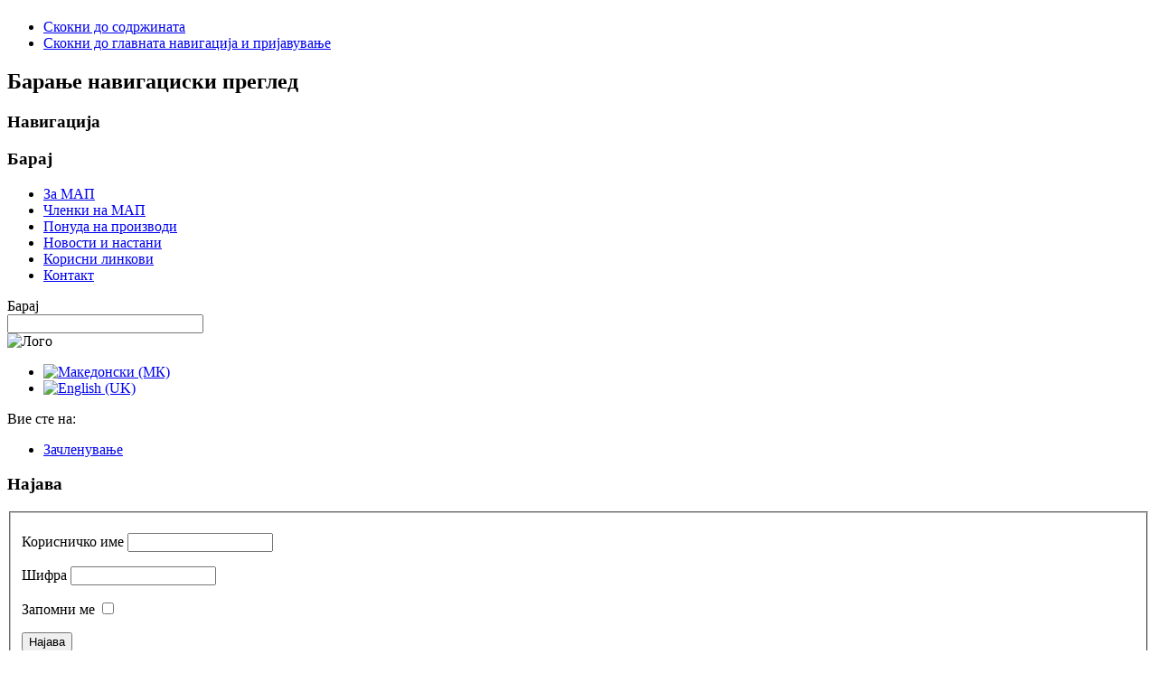

--- FILE ---
content_type: text/html; charset=utf-8
request_url: http://map.org.mk/index.php/mk/component/contact/contact/28-2012-02-22-19-36-41/5-2012-02-22-19-38-01
body_size: 5665
content:
<!DOCTYPE html PUBLIC "-//W3C//DTD XHTML 1.0 Transitional//EN" "http://www.w3.org/TR/xhtml1/DTD/xhtml1-transitional.dtd">
<html xmlns="http://www.w3.org/1999/xhtml" xml:lang="mk-mk" lang="mk-mk" dir="ltr" >
  <head>
      <base href="http://map.org.mk/index.php/mk/component/contact/contact/28-2012-02-22-19-36-41/5-2012-02-22-19-38-01" />
  <meta http-equiv="content-type" content="text/html; charset=utf-8" />
  <meta name="generator" content="Joomla! - Open Source Content Management" />
  <title>МАП - Македонска асоцијација на преработувачи - МАП - Македонска асоцијација на преработувачи</title>
  <link href="/templates/beez5/favicon.ico" rel="shortcut icon" type="image/vnd.microsoft.icon" />
  <link rel="stylesheet" href="/media/system/css/modal.css" type="text/css" />
  <link rel="stylesheet" href="/components/com_k2/css/k2.css" type="text/css" />
  <link rel="stylesheet" href="/media/mod_languages/css/template.css" type="text/css" />
  <link rel="stylesheet" href="/media/com_finder/css/finder.css" type="text/css" />
  <script src="/media/system/js/mootools-core.js" type="text/javascript"></script>
  <script src="/media/system/js/core.js" type="text/javascript"></script>
  <script src="/media/system/js/mootools-more.js" type="text/javascript"></script>
  <script src="/media/system/js/modal.js" type="text/javascript"></script>
  <script src="http://ajax.googleapis.com/ajax/libs/jquery/1.7/jquery.min.js" type="text/javascript"></script>
  <script src="/components/com_k2/js/k2.js" type="text/javascript"></script>
  <script src="/media/system/js/validate.js" type="text/javascript"></script>
  <script src="/templates/beez5/javascript/md_stylechanger.js" type="text/javascript" defer="defer"></script>
  <script src="/media/com_finder/js/autocompleter.js" type="text/javascript"></script>
  <script type="text/javascript">

		window.addEvent('domready', function() {

			SqueezeBox.initialize({});
			SqueezeBox.assign($$('a.modal'), {
				parse: 'rel'
			});
		});var K2SitePath = '/';window.addEvent('domready', function(){ new Fx.Accordion($$('div#contact-slider.pane-sliders > .panel > h3.pane-toggler'), $$('div#contact-slider.pane-sliders > .panel > div.pane-slider'), {onActive: function(toggler, i) {toggler.addClass('pane-toggler-down');toggler.removeClass('pane-toggler');i.addClass('pane-down');i.removeClass('pane-hide');Cookie.write('jpanesliders_contact-slider',$$('div#contact-slider.pane-sliders > .panel > h3').indexOf(toggler));},onBackground: function(toggler, i) {toggler.addClass('pane-toggler');toggler.removeClass('pane-toggler-down');i.addClass('pane-hide');i.removeClass('pane-down');if($$('div#contact-slider.pane-sliders > .panel > h3').length==$$('div#contact-slider.pane-sliders > .panel > h3.pane-toggler').length) Cookie.write('jpanesliders_contact-slider',-1);},duration: 300,opacity: false,alwaysHide: true}); });function keepAlive() {	var myAjax = new Request({method: "get", url: "index.php"}).send();} window.addEvent("domready", function(){ keepAlive.periodical(840000); });window.addEvent('domready', function() {
			$$('.hasTip').each(function(el) {
				var title = el.get('title');
				if (title) {
					var parts = title.split('::', 2);
					el.store('tip:title', parts[0]);
					el.store('tip:text', parts[1]);
				}
			});
			var JTooltips = new Tips($$('.hasTip'), { maxTitleChars: 50, fixed: false});
		});
  </script>

    <link rel="stylesheet" href="/templates/system/css/system.css" type="text/css" />
    <link rel="stylesheet" href="/templates/beez5/css/position.css" type="text/css" media="screen,projection" />
    <link rel="stylesheet" href="/templates/beez5/css/layout.css" type="text/css" media="screen,projection" />
    <link rel="stylesheet" href="/templates/beez5/css/print.css" type="text/css" media="Print" />
    <link rel="stylesheet" href="/templates/beez5/css/beez5.css" type="text/css" />
    <link rel="stylesheet" href="/templates/beez5/css/general.css" type="text/css" />
        <!--[if lte IE 6]>
      <link href="/templates/beez5/css/ieonly.css" rel="stylesheet" type="text/css" />
    <![endif]-->
    <!--[if IE 7]>
      <link href="/templates/beez5/css/ie7only.css" rel="stylesheet" type="text/css" />
    <![endif]-->
    <script type="text/javascript" src="/templates/beez5/javascript/hide.js"></script>

    <script type="text/javascript">
      var big ='5%';
      var small='5%';
      var altopen='е отворен';
      var altclose='е затворен';
      var bildauf='/templates/beez5/images/plus.png';
      var bildzu='/templates/beez5/images/minus.png';
      var rightopen='Отвори инфо';
      var rightclose='Затвори инфо';
      var fontSizeTitle='Големина на фонт';
            var bigger='поголемо';
            var reset='Обнови';
            var smaller='помало';
            var biggerTitle='Зголеми ја големината';
            var resetTitle='Врати ги стиловите на поставеното';
            var smallerTitle='Намали ја големината';
    </script>

  </head>

  <body>

<div id="all">
  <div id="back">
      <div id="header">
              <div class="logoheader">
          <h1 id="logo">

                                        <span class="header1">
                    </span></h1>
        </div><!-- end logoheader -->

          <ul class="skiplinks">
            <li><a href="#main" class="u2">Скокни до содржината</a></li>
            <li><a href="#nav" class="u2">Скокни до главната навигација и пријавување</a></li>
                      </ul>
          <h2 class="unseen">Барање навигациски преглед</h2>
          <h3 class="unseen">Навигација</h3>
          
          <div id="line">
          <div id="fontsize"></div>
          <h3 class="unseen">Барај</h3>
          
<ul class="menu">
<li class="item-101"><a href="/index.php/mk/" >За МАП</a></li><li class="item-105"><a href="/index.php/mk/2012-02-21-07-45-14" >Членки на МАП</a></li><li class="item-106"><a href="/index.php/mk/2012-02-21-07-46-04" >Понуда на производи</a></li><li class="item-107"><a href="/index.php/mk/2012-02-21-07-46-20" >Новости и настани</a></li><li class="item-108"><a href="/index.php/mk/2012-02-21-07-46-41" >Корисни линкови</a></li><li class="item-104"><a href="/index.php/mk/kontakt-mk" >Контакт</a></li></ul>

<script type="text/javascript">
//<![CDATA[
	window.addEvent('domready', function() {
		var value;

		// Set the input value if not already set.
		if (!document.id('mod-finder-searchword').getProperty('value')) {
			document.id('mod-finder-searchword').setProperty('value', 'Барај...');
		}

		// Get the current value.
		value = document.id('mod-finder-searchword').getProperty('value');

		// If the current value equals the default value, clear it.
		document.id('mod-finder-searchword').addEvent('focus', function() {
			if (this.getProperty('value') == 'Барај...') {
				this.setProperty('value', '');
			}
		});

		// If the current value is empty, set the previous value.
		document.id('mod-finder-searchword').addEvent('blur', function() {
			if (!this.getProperty('value')) {
				this.setProperty('value', value);
			}
		});

		document.id('mod-finder-searchform').addEvent('submit', function(e){
			e = new Event(e);
			e.stop();

			// Disable select boxes with no value selected.
			if (document.id('mod-finder-advanced') != null) {
				document.id('mod-finder-advanced').getElements('select').each(function(s){
					if (!s.getProperty('value')) {
						s.setProperty('disabled', 'disabled');
					}
				});
			}

			document.id('mod-finder-searchform').submit();
		});

		/*
		 * This segment of code sets up the autocompleter.
		 */
								var url = '/index.php/mk/component/finder/?task=suggestions.display&format=json&tmpl=component';
			var ModCompleter = new Autocompleter.Request.JSON(document.id('mod-finder-searchword'), url, {'postVar': 'q'});
			});
//]]>
</script>

<form id="mod-finder-searchform" action="/index.php/mk/component/finder/search" method="get">
	<div class="finder">
		<label for="mod-finder-searchword" class="finder">Барај</label><br /><input type="text" name="q" id="mod-finder-searchword" class="inputbox" size="25" value="" />
				<input type="hidden" name="Itemid" value="0" />	</div>
</form>

          </div> <!-- end line -->
    <div id="header-image">
      
              <img src="/templates/beez5/images/fruits_mk-mk.jpg"  alt="Лого" />
          </div>
          </div><!-- end header -->
        <div id="contentarea">
          <div id="breadcrumbs">

              <div class="mod-languages">

	<ul class="lang-inline">
						<li class="lang-active" dir="ltr">
			<a href="/index.php/mk/">
							<img src="/media/mod_languages/images/mk.gif" alt="Македонски (МК)" title="Македонски (МК)" />						</a>
			</li>
								<li class="" dir="ltr">
			<a href="/index.php/en/">
							<img src="/media/mod_languages/images/en.gif" alt="English (UK)" title="English (UK)" />						</a>
			</li>
				</ul>

</div>

<div class="breadcrumbs">
<span class="showHere">Вие сте на: </span></div>


          </div>

          
                          <div class="left1 leftbigger" id="nav">
            
                <div class="moduletable">
 
<ul class="menu">
<li class="item-132"><a href="/index.php/mk/2012-02-22-21-18-43" >Зачленување</a></li></ul>
</div>
<div class="moduletable">
 <h3><span
	class="backh"><span class="backh2"><span class="backh3">Најава</span></span></span></h3>
 <form action="/index.php/mk/component/contact/" method="post" id="login-form" >
		<fieldset class="userdata">
	<p id="form-login-username">
		<label for="modlgn-username">Корисничко име</label>
		<input id="modlgn-username" type="text" name="username" class="inputbox"  size="18" />
	</p>
	<p id="form-login-password">
		<label for="modlgn-passwd">Шифра</label>
		<input id="modlgn-passwd" type="password" name="password" class="inputbox" size="18"  />
	</p>
		<p id="form-login-remember">
		<label for="modlgn-remember">Запомни ме</label>
		<input id="modlgn-remember" type="checkbox" name="remember" class="inputbox" value="yes"/>
	</p>
		<input type="submit" name="Submit" class="button" value="Најава" />
	<input type="hidden" name="option" value="com_users" />
	<input type="hidden" name="task" value="user.login" />
	<input type="hidden" name="return" value="aW5kZXgucGhwP29wdGlvbj1jb21fY29udGFjdCZ2aWV3PWNvbnRhY3QmaWQ9NToyMDEyLTAyLTIyLTE5LTM4LTAx" />
	<input type="hidden" name="ad0aea1e0d58e073985faedd967f74f2" value="1" />	</fieldset>
	<ul>
		<li>
			<a href="/index.php/mk/component/users/?view=reset">
			Ја заборавивте вашата шифра?</a>
		</li>
		<li>
			<a href="/index.php/mk/component/users/?view=remind">
			Го заборавивте вашето корисничко име?</a>
		</li>
			</ul>
	</form>
</div>
<div class="moduletable">
 <h3><span
	class="backh"><span class="backh2"><span class="backh3">Supported by:</span></span></span></h3>
 <div class="bannergroup">

	<div class="banneritem">
																																																															<a
							href="/index.php/mk/component/banners/click/2" target="_blank"
							title="Supported by USAID">
							<img
								src="http://map.org.mk/images/banners/usaid.gif"
								alt="Supported by USAID"
								width ="250"								height ="73"							/>
						</a>
																<div class="clr"></div>
	</div>
	<div class="banneritem">
																																																															<a
							href="/index.php/mk/component/banners/click/1" target="_blank"
							title="Supported by AgBiz Program">
							<img
								src="http://map.org.mk/images/banners/agbiz.gif"
								alt="Supported by AgBiz Program"
								width ="250"								height ="46"							/>
						</a>
																<div class="clr"></div>
	</div>

</div>
</div>

                
                

                          </div><!-- end navi -->
            
          
          <div id="wrapper2" >

            <div id="main">

            
              
<div id="system-message-container">
</div>
              <div class="contact">
<h1>
	Контакти</h1>
			<h2>
			<span class="contact-name">МАП</span>
		</h2>
							<div id="contact-slider" class="pane-sliders"><div style="display:none;"><div>	</div></div><div class="panel"><h3 class="pane-toggler title" id="basic-details"><a href="javascript:void(0);"><span>Контакт</span></a></h3><div class="pane-slider content">		
			<p class="contact-position">Сашо Ристески, Извршен Секретар</p>
	
		<div class="contact-address">
			<span class="jicons-icons" >
			<img src="/media/contacts/images/con_address.png" alt="Адреса: "  />		</span>
		<address>
				<span class="contact-street">
			Ацо Караманов 13 		</span>
				<span class="contact-suburb">
			1000, Скопје, Р. Македонија		</span>
				
	</address>
	</div>

	<div class="contact-contactinfo">

	<p>
		<span class="jicons-icons" >
			<img src="/media/contacts/images/con_tel.png" alt="Телефон: "  />		</span>
		<span class="contact-telephone">
			02 3177 125 		</span>
	</p>
	<p>
		<span class="jicons-icons" >
			<img src="/media/contacts/images/con_fax.png" alt="Факс: "  />		</span>
		<span class="contact-fax">
		02 3177 125 		</span>
	</p>
	</div>

		<p></p>
	
					</div></div><div class="panel"><h3 class="pane-toggler title" id="display-form"><a href="javascript:void(0);"><span>Контакт форма</span></a></h3><div class="pane-slider content">						
<div class="contact-form">
	<form id="contact-form" action="/index.php/mk/component/contact/" method="post" class="form-validate">
		<fieldset>
			<legend>Испратете е-порака. Сите полиња со * се задолжителни.</legend>
			<dl>
				<dt><label id="jform_contact_name-lbl" for="jform_contact_name" class="hasTip required" title="Име::Вашето име">Име<span class="star">&#160;*</span></label></dt>
				<dd><input type="text" name="jform[contact_name]" id="jform_contact_name" value="" class="required" size="30"/></dd>
				<dt><label id="jform_contact_email-lbl" for="jform_contact_email" class="hasTip required" title="E-порака::Е-адреса за контакт">E-порака<span class="star">&#160;*</span></label></dt>
				<dd><input type="text" name="jform[contact_email]" class="validate-email required" id="jform_contact_email" value="" size="30"/></dd>
				<dt><label id="jform_contact_emailmsg-lbl" for="jform_contact_emailmsg" class="hasTip required" title="Предмет::Внесете го предметот/насловот на вашата порака.">Предмет<span class="star">&#160;*</span></label></dt>
				<dd><input type="text" name="jform[contact_subject]" id="jform_contact_emailmsg" value="" class="required" size="60"/></dd>
				<dt><label id="jform_contact_message-lbl" for="jform_contact_message" class="hasTip required" title="Порака::Внесете ја вашата порака тука.">Порака<span class="star">&#160;*</span></label></dt>
				<dd><textarea name="jform[contact_message]" id="jform_contact_message" cols="50" rows="10" class="required"></textarea></dd>
										<dt><label id="jform_contact_email_copy-lbl" for="jform_contact_email_copy" class="hasTip" title="Испратете си копија до вас::Испраќа копија од пораката до адресата која сте ја впишале.">Испратете си копија до вас</label></dt>
						<dd><input type="checkbox" name="jform[contact_email_copy]" id="jform_contact_email_copy" value=""/></dd>
										     			          			     			          			               			               			                    			                         			                    			               			          			     				<dt></dt>
				<dd><button class="button validate" type="submit">Прати е-порака</button>
					<input type="hidden" name="option" value="com_contact" />
					<input type="hidden" name="task" value="contact.submit" />
					<input type="hidden" name="return" value="" />
					<input type="hidden" name="id" value="5:2012-02-22-19-38-01" />
					<input type="hidden" name="ad0aea1e0d58e073985faedd967f74f2" value="1" />				</dd>
			</dl>
		</fieldset>
	</form>
</div>
									</div></div></div></div>


            </div><!-- end main -->

          </div><!-- end wrapper -->

        
      
          <div class="wrap"></div>

        </div> <!-- end contentarea -->

      </div><!-- back -->

    </div><!-- all -->

    <div id="footer-outer">

    
      <div id="footer-sub">

              <div id="footer">
      
          
          <p>
            Дизајн <a href="http://www.digitalart.com.mk/">Digital Art</a>
          </p>

              </div><!-- end footer -->
      
      </div>

    </div>
    
  </body>
</html>
